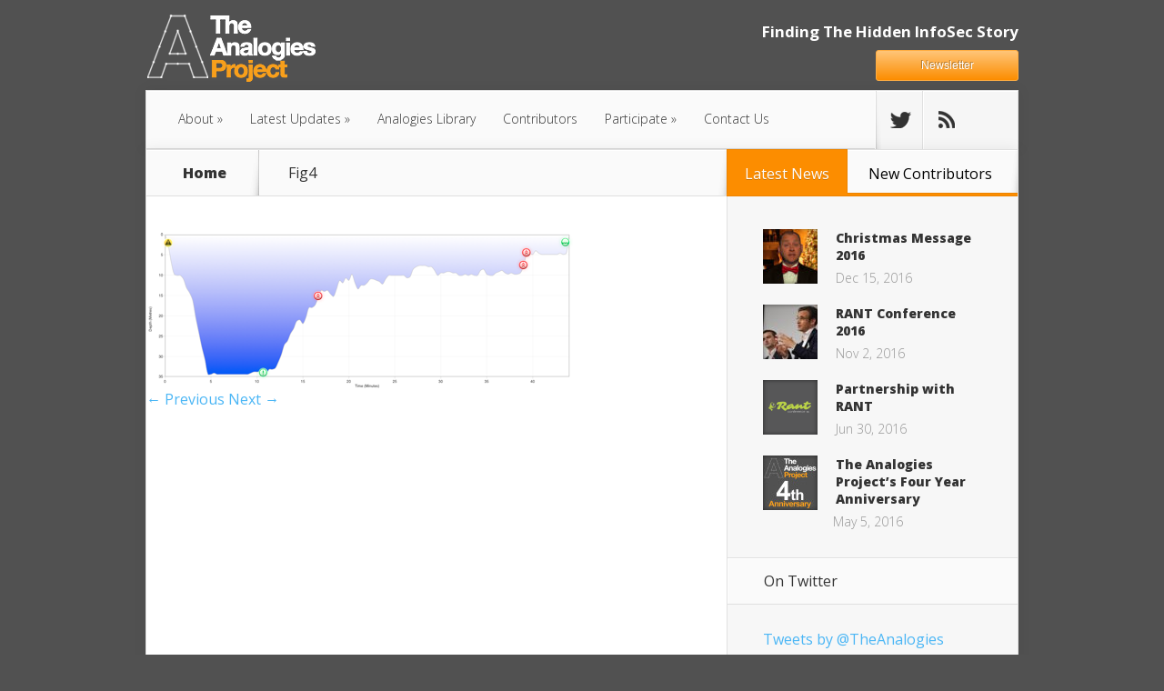

--- FILE ---
content_type: text/html; charset=UTF-8
request_url: https://theanalogiesproject.org/the-analogies/pourquoi-le-cycle-de-deming-contribue-t-il-une-meilleure-gestion-de-la-securite/fig4/
body_size: 8371
content:
<!DOCTYPE html>

<!--[if IE 6]>

<html id="ie6" lang="en-US">

<![endif]-->

<!--[if IE 7]>

<html id="ie7" lang="en-US">

<![endif]-->

<!--[if IE 8]>

<html id="ie8" lang="en-US">

<![endif]-->

<!--[if !(IE 6) | !(IE 7) | !(IE 8)  ]><!-->

<html lang="en-US">

<!--<![endif]-->

<head>

	<meta charset="UTF-8" />

	<title>Fig4 - The Analogies Project</title>

	
	
	


	<meta http-equiv="X-UA-Compatible" content="IE=edge">


	<link rel="pingback" href="https://theanalogiesproject.org/xmlrpc.php" />



	
	<!--[if lt IE 9]>

	<script src="https://theanalogiesproject.org/wp-content/themes/ap/js/html5.js" type="text/javascript"></script>

	<![endif]-->



	<script type="text/javascript">

		document.documentElement.className = 'js';

	</script>



	<script>var et_site_url='https://theanalogiesproject.org';var et_post_id='2609';function et_core_page_resource_fallback(a,b){"undefined"===typeof b&&(b=a.sheet.cssRules&&0===a.sheet.cssRules.length);b&&(a.onerror=null,a.onload=null,a.href?a.href=et_site_url+"/?et_core_page_resource="+a.id+et_post_id:a.src&&(a.src=et_site_url+"/?et_core_page_resource="+a.id+et_post_id))}
</script><meta name='robots' content='index, follow, max-image-preview:large, max-snippet:-1, max-video-preview:-1' />

	<!-- This site is optimized with the Yoast SEO plugin v22.9 - https://yoast.com/wordpress/plugins/seo/ -->
	<title>Fig4 - The Analogies Project</title>
	<link rel="canonical" href="https://theanalogiesproject.org/the-analogies/pourquoi-le-cycle-de-deming-contribue-t-il-une-meilleure-gestion-de-la-securite/fig4/" />
	<meta property="og:locale" content="en_US" />
	<meta property="og:type" content="article" />
	<meta property="og:title" content="Fig4 - The Analogies Project" />
	<meta property="og:url" content="https://theanalogiesproject.org/the-analogies/pourquoi-le-cycle-de-deming-contribue-t-il-une-meilleure-gestion-de-la-securite/fig4/" />
	<meta property="og:site_name" content="The Analogies Project" />
	<meta property="og:image" content="https://theanalogiesproject.org/the-analogies/pourquoi-le-cycle-de-deming-contribue-t-il-une-meilleure-gestion-de-la-securite/fig4" />
	<meta property="og:image:width" content="469" />
	<meta property="og:image:height" content="173" />
	<meta property="og:image:type" content="image/png" />
	<script type="application/ld+json" class="yoast-schema-graph">{"@context":"https://schema.org","@graph":[{"@type":"WebPage","@id":"https://theanalogiesproject.org/the-analogies/pourquoi-le-cycle-de-deming-contribue-t-il-une-meilleure-gestion-de-la-securite/fig4/","url":"https://theanalogiesproject.org/the-analogies/pourquoi-le-cycle-de-deming-contribue-t-il-une-meilleure-gestion-de-la-securite/fig4/","name":"Fig4 - The Analogies Project","isPartOf":{"@id":"https://theanalogiesproject.org/#website"},"primaryImageOfPage":{"@id":"https://theanalogiesproject.org/the-analogies/pourquoi-le-cycle-de-deming-contribue-t-il-une-meilleure-gestion-de-la-securite/fig4/#primaryimage"},"image":{"@id":"https://theanalogiesproject.org/the-analogies/pourquoi-le-cycle-de-deming-contribue-t-il-une-meilleure-gestion-de-la-securite/fig4/#primaryimage"},"thumbnailUrl":"https://theanalogiesproject.org/wp-content/uploads/2015/01/Fig4.png","datePublished":"2015-01-22T09:50:49+00:00","dateModified":"2015-01-22T09:50:49+00:00","breadcrumb":{"@id":"https://theanalogiesproject.org/the-analogies/pourquoi-le-cycle-de-deming-contribue-t-il-une-meilleure-gestion-de-la-securite/fig4/#breadcrumb"},"inLanguage":"en-US","potentialAction":[{"@type":"ReadAction","target":["https://theanalogiesproject.org/the-analogies/pourquoi-le-cycle-de-deming-contribue-t-il-une-meilleure-gestion-de-la-securite/fig4/"]}]},{"@type":"ImageObject","inLanguage":"en-US","@id":"https://theanalogiesproject.org/the-analogies/pourquoi-le-cycle-de-deming-contribue-t-il-une-meilleure-gestion-de-la-securite/fig4/#primaryimage","url":"https://theanalogiesproject.org/wp-content/uploads/2015/01/Fig4.png","contentUrl":"https://theanalogiesproject.org/wp-content/uploads/2015/01/Fig4.png","width":469,"height":173},{"@type":"BreadcrumbList","@id":"https://theanalogiesproject.org/the-analogies/pourquoi-le-cycle-de-deming-contribue-t-il-une-meilleure-gestion-de-la-securite/fig4/#breadcrumb","itemListElement":[{"@type":"ListItem","position":1,"name":"Home","item":"https://theanalogiesproject.org/"},{"@type":"ListItem","position":2,"name":"Fig4"}]},{"@type":"WebSite","@id":"https://theanalogiesproject.org/#website","url":"https://theanalogiesproject.org/","name":"The Analogies Project","description":"Finding The Hidden InfoSec Story","potentialAction":[{"@type":"SearchAction","target":{"@type":"EntryPoint","urlTemplate":"https://theanalogiesproject.org/?s={search_term_string}"},"query-input":"required name=search_term_string"}],"inLanguage":"en-US"}]}</script>
	<!-- / Yoast SEO plugin. -->


<link rel='dns-prefetch' href='//fonts.googleapis.com' />
<link rel="alternate" type="application/rss+xml" title="The Analogies Project &raquo; Feed" href="https://theanalogiesproject.org/feed/" />
<link rel="alternate" type="application/rss+xml" title="The Analogies Project &raquo; Comments Feed" href="https://theanalogiesproject.org/comments/feed/" />
<script type="text/javascript">
/* <![CDATA[ */
window._wpemojiSettings = {"baseUrl":"https:\/\/s.w.org\/images\/core\/emoji\/15.0.3\/72x72\/","ext":".png","svgUrl":"https:\/\/s.w.org\/images\/core\/emoji\/15.0.3\/svg\/","svgExt":".svg","source":{"concatemoji":"https:\/\/theanalogiesproject.org\/wp-includes\/js\/wp-emoji-release.min.js?ver=6.5.7"}};
/*! This file is auto-generated */
!function(i,n){var o,s,e;function c(e){try{var t={supportTests:e,timestamp:(new Date).valueOf()};sessionStorage.setItem(o,JSON.stringify(t))}catch(e){}}function p(e,t,n){e.clearRect(0,0,e.canvas.width,e.canvas.height),e.fillText(t,0,0);var t=new Uint32Array(e.getImageData(0,0,e.canvas.width,e.canvas.height).data),r=(e.clearRect(0,0,e.canvas.width,e.canvas.height),e.fillText(n,0,0),new Uint32Array(e.getImageData(0,0,e.canvas.width,e.canvas.height).data));return t.every(function(e,t){return e===r[t]})}function u(e,t,n){switch(t){case"flag":return n(e,"\ud83c\udff3\ufe0f\u200d\u26a7\ufe0f","\ud83c\udff3\ufe0f\u200b\u26a7\ufe0f")?!1:!n(e,"\ud83c\uddfa\ud83c\uddf3","\ud83c\uddfa\u200b\ud83c\uddf3")&&!n(e,"\ud83c\udff4\udb40\udc67\udb40\udc62\udb40\udc65\udb40\udc6e\udb40\udc67\udb40\udc7f","\ud83c\udff4\u200b\udb40\udc67\u200b\udb40\udc62\u200b\udb40\udc65\u200b\udb40\udc6e\u200b\udb40\udc67\u200b\udb40\udc7f");case"emoji":return!n(e,"\ud83d\udc26\u200d\u2b1b","\ud83d\udc26\u200b\u2b1b")}return!1}function f(e,t,n){var r="undefined"!=typeof WorkerGlobalScope&&self instanceof WorkerGlobalScope?new OffscreenCanvas(300,150):i.createElement("canvas"),a=r.getContext("2d",{willReadFrequently:!0}),o=(a.textBaseline="top",a.font="600 32px Arial",{});return e.forEach(function(e){o[e]=t(a,e,n)}),o}function t(e){var t=i.createElement("script");t.src=e,t.defer=!0,i.head.appendChild(t)}"undefined"!=typeof Promise&&(o="wpEmojiSettingsSupports",s=["flag","emoji"],n.supports={everything:!0,everythingExceptFlag:!0},e=new Promise(function(e){i.addEventListener("DOMContentLoaded",e,{once:!0})}),new Promise(function(t){var n=function(){try{var e=JSON.parse(sessionStorage.getItem(o));if("object"==typeof e&&"number"==typeof e.timestamp&&(new Date).valueOf()<e.timestamp+604800&&"object"==typeof e.supportTests)return e.supportTests}catch(e){}return null}();if(!n){if("undefined"!=typeof Worker&&"undefined"!=typeof OffscreenCanvas&&"undefined"!=typeof URL&&URL.createObjectURL&&"undefined"!=typeof Blob)try{var e="postMessage("+f.toString()+"("+[JSON.stringify(s),u.toString(),p.toString()].join(",")+"));",r=new Blob([e],{type:"text/javascript"}),a=new Worker(URL.createObjectURL(r),{name:"wpTestEmojiSupports"});return void(a.onmessage=function(e){c(n=e.data),a.terminate(),t(n)})}catch(e){}c(n=f(s,u,p))}t(n)}).then(function(e){for(var t in e)n.supports[t]=e[t],n.supports.everything=n.supports.everything&&n.supports[t],"flag"!==t&&(n.supports.everythingExceptFlag=n.supports.everythingExceptFlag&&n.supports[t]);n.supports.everythingExceptFlag=n.supports.everythingExceptFlag&&!n.supports.flag,n.DOMReady=!1,n.readyCallback=function(){n.DOMReady=!0}}).then(function(){return e}).then(function(){var e;n.supports.everything||(n.readyCallback(),(e=n.source||{}).concatemoji?t(e.concatemoji):e.wpemoji&&e.twemoji&&(t(e.twemoji),t(e.wpemoji)))}))}((window,document),window._wpemojiSettings);
/* ]]> */
</script>
<meta content="AP Child v.1" name="generator"/><style id='wp-emoji-styles-inline-css' type='text/css'>

	img.wp-smiley, img.emoji {
		display: inline !important;
		border: none !important;
		box-shadow: none !important;
		height: 1em !important;
		width: 1em !important;
		margin: 0 0.07em !important;
		vertical-align: -0.1em !important;
		background: none !important;
		padding: 0 !important;
	}
</style>
<link rel='stylesheet' id='theme-my-login-css' href='https://theanalogiesproject.org/wp-content/plugins/theme-my-login/assets/styles/theme-my-login.min.css?ver=7.1.9' type='text/css' media='all' />
<link rel='stylesheet' id='wp-pagenavi-css' href='https://theanalogiesproject.org/wp-content/plugins/wp-pagenavi/pagenavi-css.css?ver=2.70' type='text/css' media='all' />
<link rel='stylesheet' id='nexus-fonts-css' href='https://fonts.googleapis.com/css?family=Open+Sans:300italic,400italic,700italic,800italic,400,300,700,800|Raleway:400,200,100,500,700,800,900&#038;subset=latin,latin-ext' type='text/css' media='all' />
<link rel='stylesheet' id='nexus-style-css' href='https://theanalogiesproject.org/wp-content/themes/ap-child/style.css?ver=6.5.7' type='text/css' media='all' />
<link rel='stylesheet' id='et-shortcodes-css-css' href='https://theanalogiesproject.org/wp-content/themes/ap/epanel/shortcodes/css/shortcodes-legacy.css?ver=6.5.7' type='text/css' media='all' />
<link rel='stylesheet' id='et-shortcodes-responsive-css-css' href='https://theanalogiesproject.org/wp-content/themes/ap/epanel/shortcodes/css/shortcodes_responsive.css?ver=6.5.7' type='text/css' media='all' />
<link rel='stylesheet' id='magnific_popup-css' href='https://theanalogiesproject.org/wp-content/themes/ap/includes/page_templates/js/magnific_popup/magnific_popup.css?ver=1.3.4' type='text/css' media='screen' />
<link rel='stylesheet' id='et_page_templates-css' href='https://theanalogiesproject.org/wp-content/themes/ap/includes/page_templates/page_templates.css?ver=1.8' type='text/css' media='screen' />
<!--n2css--><script type="text/javascript" src="https://theanalogiesproject.org/wp-includes/js/jquery/jquery.min.js?ver=3.7.1" id="jquery-core-js"></script>
<script type="text/javascript" src="https://theanalogiesproject.org/wp-includes/js/jquery/jquery-migrate.min.js?ver=3.4.1" id="jquery-migrate-js"></script>
<script type="application/json" id="wpp-json">

{"sampling_active":0,"sampling_rate":100,"ajax_url":"https:\/\/theanalogiesproject.org\/wp-json\/wordpress-popular-posts\/v1\/popular-posts","api_url":"https:\/\/theanalogiesproject.org\/wp-json\/wordpress-popular-posts","ID":2609,"token":"629cfef2fb","lang":0,"debug":0}

</script>
<script type="text/javascript" src="https://theanalogiesproject.org/wp-content/plugins/wordpress-popular-posts/assets/js/wpp.min.js?ver=6.4.2" id="wpp-js-js"></script>
<link rel="https://api.w.org/" href="https://theanalogiesproject.org/wp-json/" /><link rel="alternate" type="application/json" href="https://theanalogiesproject.org/wp-json/wp/v2/media/2609" /><link rel="EditURI" type="application/rsd+xml" title="RSD" href="https://theanalogiesproject.org/xmlrpc.php?rsd" />
<meta name="generator" content="WordPress 6.5.7" />
<link rel='shortlink' href='https://theanalogiesproject.org/?p=2609' />
<link rel="alternate" type="application/json+oembed" href="https://theanalogiesproject.org/wp-json/oembed/1.0/embed?url=https%3A%2F%2Ftheanalogiesproject.org%2Fthe-analogies%2Fpourquoi-le-cycle-de-deming-contribue-t-il-une-meilleure-gestion-de-la-securite%2Ffig4%2F" />
<link rel="alternate" type="text/xml+oembed" href="https://theanalogiesproject.org/wp-json/oembed/1.0/embed?url=https%3A%2F%2Ftheanalogiesproject.org%2Fthe-analogies%2Fpourquoi-le-cycle-de-deming-contribue-t-il-une-meilleure-gestion-de-la-securite%2Ffig4%2F&#038;format=xml" />

        <script type="text/javascript">
            var jQueryMigrateHelperHasSentDowngrade = false;

			window.onerror = function( msg, url, line, col, error ) {
				// Break out early, do not processing if a downgrade reqeust was already sent.
				if ( jQueryMigrateHelperHasSentDowngrade ) {
					return true;
                }

				var xhr = new XMLHttpRequest();
				var nonce = 'fb0994b1b6';
				var jQueryFunctions = [
					'andSelf',
					'browser',
					'live',
					'boxModel',
					'support.boxModel',
					'size',
					'swap',
					'clean',
					'sub',
                ];
				var match_pattern = /\)\.(.+?) is not a function/;
                var erroredFunction = msg.match( match_pattern );

                // If there was no matching functions, do not try to downgrade.
                if ( null === erroredFunction || typeof erroredFunction !== 'object' || typeof erroredFunction[1] === "undefined" || -1 === jQueryFunctions.indexOf( erroredFunction[1] ) ) {
                    return true;
                }

                // Set that we've now attempted a downgrade request.
                jQueryMigrateHelperHasSentDowngrade = true;

				xhr.open( 'POST', 'https://theanalogiesproject.org/wp-admin/admin-ajax.php' );
				xhr.setRequestHeader( 'Content-Type', 'application/x-www-form-urlencoded' );
				xhr.onload = function () {
					var response,
                        reload = false;

					if ( 200 === xhr.status ) {
                        try {
                        	response = JSON.parse( xhr.response );

                        	reload = response.data.reload;
                        } catch ( e ) {
                        	reload = false;
                        }
                    }

					// Automatically reload the page if a deprecation caused an automatic downgrade, ensure visitors get the best possible experience.
					if ( reload ) {
						location.reload();
                    }
				};

				xhr.send( encodeURI( 'action=jquery-migrate-downgrade-version&_wpnonce=' + nonce ) );

				// Suppress error alerts in older browsers
				return true;
			}
        </script>

		            <style id="wpp-loading-animation-styles">@-webkit-keyframes bgslide{from{background-position-x:0}to{background-position-x:-200%}}@keyframes bgslide{from{background-position-x:0}to{background-position-x:-200%}}.wpp-widget-placeholder,.wpp-widget-block-placeholder,.wpp-shortcode-placeholder{margin:0 auto;width:60px;height:3px;background:#dd3737;background:linear-gradient(90deg,#dd3737 0%,#571313 10%,#dd3737 100%);background-size:200% auto;border-radius:3px;-webkit-animation:bgslide 1s infinite linear;animation:bgslide 1s infinite linear}</style>
            <meta name="viewport" content="width=device-width, initial-scale=1.0, maximum-scale=1.0, user-scalable=0" />	<style>
		a { color: #4bb6f5; }

		body { color: #333333; }

		#top-menu li.current-menu-item > a, #top-menu > li > a:hover, .meta-info, .et-description .post-meta span, .categories-tabs:after, .home-tab-active, .home-tab-active:before, a.read-more, .comment-reply-link, h1.post-heading, .form-submit input, .home-tab-active:before, .et-recent-videos-wrap li:before, .nav li ul, .et_mobile_menu, #top-menu > .sfHover > a { background-color: #fc8d00; }

		.featured-comments span, #author-info strong, #footer-bottom .current-menu-item a, .featured-comments span { color: #fc8d00; }
		.entry-content blockquote, .widget li:before, .footer-widget li:before, .et-popular-mobile-arrow-next { border-left-color: #fc8d00; }

		.et-popular-mobile-arrow-previous { border-right-color: #fc8d00; }

		#top-menu > li > a { color: #333333; }

		#top-menu > li.current-menu-item > a, #top-menu li li a, .et_mobile_menu li a { color: #ffffff; }

		</style>
<style>#featured { background-image: url(/wp-content/uploads/2014/05/greyback1.png); }</style><link rel="preload" href="https://theanalogiesproject.org/wp-content/themes/ap/core/admin/fonts/modules.ttf" as="font" crossorigin="anonymous"><style type="text/css" id="custom-background-css">
body.custom-background { background-color: #515151; }
</style>
	<link rel="stylesheet" id="et-customizer-global-cached-inline-styles" href="https://theanalogiesproject.org/wp-content/et-cache/global/et-customizer-global-17680899481677.min.css" onerror="et_core_page_resource_fallback(this, true)" onload="et_core_page_resource_fallback(this)" />	<link href="//maxcdn.bootstrapcdn.com/font-awesome/4.1.0/css/font-awesome.min.css" rel="stylesheet">

<script>
  (function(i,s,o,g,r,a,m){i['GoogleAnalyticsObject']=r;i[r]=i[r]||function(){
  (i[r].q=i[r].q||[]).push(arguments)},i[r].l=1*new Date();a=s.createElement(o),
  m=s.getElementsByTagName(o)[0];a.async=1;a.src=g;m.parentNode.insertBefore(a,m)
  })(window,document,'script','//www.google-analytics.com/analytics.js','ga');

  ga('create', 'UA-34742360-1', 'theanalogiesproject.org');
  ga('send', 'pageview');

</script>

</head>

<body class="attachment attachment-template-default single single-attachment postid-2609 attachmentid-2609 attachment-png custom-background et_color_scheme_orange et_includes_sidebar">

	<header id="main-header">

		<div class="container">

			<div id="top-info" class="clearfix">

			


			
				<a href="https://theanalogiesproject.org/">

					<img src="/wp-content/uploads/2014/05/Analogieslogo_05-011.png" alt="The Analogies Project" id="logo" />

				</a>

				<span class="strap_line">
										<div class="content_block" id="custom_post_widget-4015"><p><span class="strap_line">Finding The Hidden InfoSec Story</span></p>
</div>				</span>

			</div>



			<div id="top-navigation" class="clearfix">

				<div id="et_mobile_nav_menu"><a href="#" class="mobile_nav closed">Navigation Menu<span class="et_mobile_arrow"></span></a></div>


				<nav>

				<ul id="top-menu" class="nav"><li id="menu-item-1611" class="menu-item menu-item-type-custom menu-item-object-custom menu-item-has-children menu-item-1611"><a href="#">About</a>
<ul class="sub-menu">
	<li id="menu-item-1849" class="menu-item menu-item-type-post_type menu-item-object-page menu-item-1849"><a href="https://theanalogiesproject.org/story/">Our Story</a></li>
	<li id="menu-item-24" class="menu-item menu-item-type-post_type menu-item-object-page menu-item-24"><a href="https://theanalogiesproject.org/initiatives/">Initiatives</a></li>
	<li id="menu-item-250" class="menu-item menu-item-type-post_type menu-item-object-page menu-item-250"><a href="https://theanalogiesproject.org/testimonials/">Testimonials</a></li>
</ul>
</li>
<li id="menu-item-1612" class="menu-item menu-item-type-custom menu-item-object-custom menu-item-has-children menu-item-1612"><a href="#">Latest Updates</a>
<ul class="sub-menu">
	<li id="menu-item-1615" class="menu-item menu-item-type-post_type menu-item-object-page menu-item-1615"><a href="https://theanalogiesproject.org/news/">News</a></li>
	<li id="menu-item-1878" class="menu-item menu-item-type-custom menu-item-object-custom menu-item-1878"><a href="/events">Events</a></li>
	<li id="menu-item-2410" class="menu-item menu-item-type-post_type menu-item-object-page menu-item-2410"><a href="https://theanalogiesproject.org/videos/">Videos</a></li>
	<li id="menu-item-1614" class="menu-item menu-item-type-taxonomy menu-item-object-category menu-item-1614"><a href="https://theanalogiesproject.org/category/pr/">PR</a></li>
</ul>
</li>
<li id="menu-item-248" class="menu-item menu-item-type-custom menu-item-object-custom menu-item-248"><a href="/the-analogies/">Analogies Library</a></li>
<li id="menu-item-1636" class="menu-item menu-item-type-post_type menu-item-object-page menu-item-1636"><a href="https://theanalogiesproject.org/the-contributors/">Contributors</a></li>
<li id="menu-item-1616" class="menu-item menu-item-type-custom menu-item-object-custom menu-item-has-children menu-item-1616"><a href="#">Participate</a>
<ul class="sub-menu">
	<li id="menu-item-1633" class="menu-item menu-item-type-post_type menu-item-object-page menu-item-1633"><a href="https://theanalogiesproject.org/contribute/">Contribute</a></li>
	<li id="menu-item-1631" class="menu-item menu-item-type-post_type menu-item-object-page menu-item-1631"><a href="https://theanalogiesproject.org/event-support/">Event Support</a></li>
	<li id="menu-item-1924" class="menu-item menu-item-type-post_type menu-item-object-page menu-item-1924"><a href="https://theanalogiesproject.org/sponsor/">Sponsor</a></li>
</ul>
</li>
<li id="menu-item-21" class="menu-item menu-item-type-post_type menu-item-object-page menu-item-21"><a href="https://theanalogiesproject.org/contact-us/">Contact Us</a></li>
</ul>
				</nav>



				<ul id="et-social-icons">

					
					<li class="twitter">

						<a href="http://twitter.com/theanalogies" target="_blank">

							<span class="et-social-normal">Follow us on Twitter</span>

							<span class="et-social-hover"></span>

						</a>

					</li>

					





					
					<li class="rss">

						
						<a href="https://www.linkedin.com/groups?gid=7472348" target="_blank">

							<span class="et-social-normal">Subscribe To Rss Feed</span>

							<span class="et-social-hover"></span>

						</a>

					</li>

					


					
					
				</ul>

				<a href="/?p=1894"  class="newsletter_signup fancybox fancybox.iframe">Newsletter</a>

			</div> <!-- #top-navigation -->

		</div> <!-- .container -->

	</header> <!-- #main-header -->
<div class="page-wrap container">
	<div id="main-content">
		<div class="main-content-wrap clearfix">
			<div id="content">
				
<div id="breadcrumbs">
			  	<span class="et_breadcrumbs_content">
				<a href="https://theanalogiesproject.org" class="breadcrumbs_home">Home</a> <span class="raquo">&raquo;</span>

								</span> <!-- .et_breadcrumbs_content --><span class="et_breadcrumbs_title">Fig4</span>				
				</div> <!-- #breadcrumbs -->
				<div id="left-area">

					
					<article id="post-2609" class="image-attachment post-2609 attachment type-attachment status-inherit hentry">
						<div class="entry-attachment">
							<div class="attachment">
								<a href="https://theanalogiesproject.org/the-analogies/pourquoi-le-cycle-de-deming-contribue-t-il-une-meilleure-gestion-de-la-securite/istock_000000307266large/" title="Fig4" rel="attachment"><img width="469" height="173" src="https://theanalogiesproject.org/wp-content/uploads/2015/01/Fig4.png" class="attachment-960x960 size-960x960" alt="" decoding="async" fetchpriority="high" srcset="https://theanalogiesproject.org/wp-content/uploads/2015/01/Fig4.png 469w, https://theanalogiesproject.org/wp-content/uploads/2015/01/Fig4-300x110.png 300w" sizes="(max-width: 469px) 100vw, 469px" /></a>

															</div><!-- .attachment -->

						</div><!-- .entry-attachment -->

						<div id="image-navigation" class="navigation clearfix">
							<span class="previous-image"><a href='https://theanalogiesproject.org/the-analogies/pourquoi-le-cycle-de-deming-contribue-t-il-une-meilleure-gestion-de-la-securite/fig2/'>&larr; Previous</a></span>
							<span class="next-image"><a href='https://theanalogiesproject.org/the-analogies/pourquoi-le-cycle-de-deming-contribue-t-il-une-meilleure-gestion-de-la-securite/istock_000000307266large/'>Next &rarr;</a></span>
						</div><!-- #image-navigation -->

						<div class="entry-description">
																				</div><!-- .entry-description -->
					</article> <!-- .image-attachment -->
				</div> 	<!-- end #left-area -->
			</div> <!-- #content -->

				<div id="sidebar">
		<div id="etnewscontribtabbedwidget-2" class="widget widget_etnewscontribtabbedwidget">
		<ul class="categories-tabs">

			<li class="home-tab-active"><a href="#">Latest News</a></li>

			<li><a href="#">New Contributors</a></li>

		</ul>



		<div class="et-tabbed-all-tabs">

			<div class="recent-tabbed">

			<ul>
<li class="clearfix">
	<div class="smallthumb">
		<a href="https://theanalogiesproject.org/christmas-message-2016/">
			<img src="https://theanalogiesproject.org/wp-content/uploads/2016/12/Christmas-2016-still-image-60x60.jpg" alt="Christmas Message 2016" class="" srcset="https://theanalogiesproject.org/wp-content/uploads/2016/12/Christmas-2016-still-image.jpg 479w, https://theanalogiesproject.org/wp-content/uploads/2016/12/Christmas-2016-still-image-60x60.jpg 480w " sizes="(max-width:479px) 479px, 100vw "  width="60" height="60" />		</a>
	</div>

	<div class="post-metainfo">
		<span class="title"><a href="https://theanalogiesproject.org/christmas-message-2016/">Christmas Message 2016</a></span>

		<span class="postinfo">Dec 15, 2016</span>
	</div>
</li>
<li class="clearfix">
	<div class="smallthumb">
		<a href="https://theanalogiesproject.org/rant-conference-2016/">
			<img src="https://theanalogiesproject.org/wp-content/uploads/2016/11/Rant_206-60x60.jpg" alt="RANT Conference 2016" class="" srcset="https://theanalogiesproject.org/wp-content/uploads/2016/11/Rant_206.jpg 479w, https://theanalogiesproject.org/wp-content/uploads/2016/11/Rant_206-60x60.jpg 480w " sizes="(max-width:479px) 479px, 100vw "  width="60" height="60" />		</a>
	</div>

	<div class="post-metainfo">
		<span class="title"><a href="https://theanalogiesproject.org/rant-conference-2016/">RANT Conference 2016</a></span>

		<span class="postinfo">Nov 2, 2016</span>
	</div>
</li>
<li class="clearfix">
	<div class="smallthumb">
		<a href="https://theanalogiesproject.org/rant-partnership/">
			<img src="https://theanalogiesproject.org/wp-content/uploads/2016/06/Grey-RANT-conference-16-square-60x60.png" alt="Partnership with RANT" class="" srcset="https://theanalogiesproject.org/wp-content/uploads/2016/06/Grey-RANT-conference-16-square.png 479w, https://theanalogiesproject.org/wp-content/uploads/2016/06/Grey-RANT-conference-16-square-60x60.png 480w " sizes="(max-width:479px) 479px, 100vw "  width="60" height="60" />		</a>
	</div>

	<div class="post-metainfo">
		<span class="title"><a href="https://theanalogiesproject.org/rant-partnership/">Partnership with RANT</a></span>

		<span class="postinfo">Jun 30, 2016</span>
	</div>
</li>
<li class="clearfix">
	<div class="smallthumb">
		<a href="https://theanalogiesproject.org/the-analogies-projects-four-year-anniversary/">
			<img src="https://theanalogiesproject.org/wp-content/uploads/2016/05/Analogies-4-year-anniversary-twitter-profile-v3-60x60.jpg" alt="The Analogies Project&#8217;s Four Year Anniversary" class="" srcset="https://theanalogiesproject.org/wp-content/uploads/2016/05/Analogies-4-year-anniversary-twitter-profile-v3.jpg 479w, https://theanalogiesproject.org/wp-content/uploads/2016/05/Analogies-4-year-anniversary-twitter-profile-v3-60x60.jpg 480w " sizes="(max-width:479px) 479px, 100vw "  width="60" height="60" />		</a>
	</div>

	<div class="post-metainfo">
		<span class="title"><a href="https://theanalogiesproject.org/the-analogies-projects-four-year-anniversary/">The Analogies Project&#8217;s Four Year Anniversary</a></span>

		<span class="postinfo">May 5, 2016</span>
	</div>
</li></ul>
			</div> <!-- .recent-tabbed -->



			<div class="">
<ul class="et-authors">
			<li class="clearfix">

				<div class="author-avatar">

					<img src='/wp-content/uploads/avatars/avatar-310.png'>
				</div>

				<div class="et-authors-posts" style="padding-left: 75px;padding-top: 10px;padding-bottom:20px;">

					<h4><a href="/contributors/vitorjesus/">Vitor Jesus</a></h4>

					
				</div>

			</li>


			<li class="clearfix">

				<div class="author-avatar">

					<img src='/wp-content/uploads/avatars/avatar-309.jpg'>
				</div>

				<div class="et-authors-posts" style="padding-left: 75px;padding-top: 10px;padding-bottom:20px;">

					<h4><a href="/contributors/jasonha/">Jason Ha</a></h4>

					
				</div>

			</li>


			<li class="clearfix">

				<div class="author-avatar">

					<img src='/wp-content/uploads/avatars/avatar-308.png'>
				</div>

				<div class="et-authors-posts" style="padding-left: 75px;padding-top: 10px;padding-bottom:20px;">

					<h4><a href="/contributors/dnewman/">Dixie Newman</a></h4>

					
				</div>

			</li>


			<li class="clearfix">

				<div class="author-avatar">

					<img src='/wp-content/uploads/avatars/avatar-307.jpg'>
				</div>

				<div class="et-authors-posts" style="padding-left: 75px;padding-top: 10px;padding-bottom:20px;">

					<h4><a href="/contributors/idhami/">Indy Dhami</a></h4>

					
				</div>

			</li>


			<li class="clearfix">

				<div class="author-avatar">

					<img src='/wp-content/uploads/avatars/avatar-306.png'>
				</div>

				<div class="et-authors-posts" style="padding-left: 75px;padding-top: 10px;padding-bottom:20px;">

					<h4><a href="/contributors/enicaise/">Emmanuel Nicaise</a></h4>

					
				</div>

			</li>

</ul><!-- .et-authors -->			</div> <!-- .popular-tabbed -->




		</div> <!-- .et-tabbed-all-tabs -->

</div> <!-- end .widget --><div id="text-2" class="widget widget_text"><h4 class="widgettitle">On Twitter</h4>			<div class="textwidget"><a class="twitter-timeline" href="https://twitter.com/TheAnalogies" data-widget-id="342708704690438145" data-theme="light">Tweets by @TheAnalogies</a>
<script>!function(d,s,id){var js,fjs=d.getElementsByTagName(s)[0],p=/^http:/.test(d.location)?'http':'https';if(!d.getElementById(id)){js=d.createElement(s);js.id=id;js.src=p+"://platform.twitter.com/widgets.js";fjs.parentNode.insertBefore(js,fjs);}}(document,"script","twitter-wjs");</script>
</div>
		</div> <!-- end .widget -->	</div> <!-- end #sidebar -->
		</div> <!-- .main-content-wrap -->

			</div> <!-- #main-content -->

			
<footer id="main-footer">
	<div id="footer-widgets" class="clearfix">
	<div class="footer-widget"><div id="text-3" class="fwidget widget_text">			<div class="textwidget">Copyright © 2014 <a href="http://theanalogiesproject.com">The Analogies Project</a>. All Rights Reserved.<br /><br />
<a href="https://theanalogiesproject.org/" target="_blank" rel="noopener">The Analogies Project Ltd</a><br />
Registered Office 19 – 21 Main Road, Gedling, <br />Nottingham, NG4 3HQ. <br />
Registration Number 9210923</div>
		</div> <!-- end .fwidget --></div> <!-- end .footer-widget --><div class="footer-widget"><div id="nav_menu-3" class="fwidget widget_nav_menu"><div class="menu-footer-2-container"><ul id="menu-footer-2" class="menu"><li id="menu-item-1828" class="menu-item menu-item-type-post_type menu-item-object-page menu-item-1828"><a href="https://theanalogiesproject.org/privacy-policy/">Privacy policy</a></li>
</ul></div></div> <!-- end .fwidget --></div> <!-- end .footer-widget --><div class="footer-widget"><div id="nav_menu-2" class="fwidget widget_nav_menu"><div class="menu-footer-container"><ul id="menu-footer" class="menu"><li id="menu-item-1827" class="menu-item menu-item-type-post_type menu-item-object-page menu-item-1827"><a href="https://theanalogiesproject.org/terms-and-conditions-of-website-usage/">Terms and conditions of website usage</a></li>
</ul></div></div> <!-- end .fwidget --></div> <!-- end .footer-widget -->	</div> <!-- #footer-widgets -->
</footer> <!-- #main-footer -->
		<div id="footer-bottom">
				</div> <!-- #footer-bottom -->
	</div> <!-- .page-wrap -->

	<div id="footer-info" class="container">
		<p id="copyright">Designed by <a href="http://www.elegantthemes.com" title="Premium WordPress Themes">Elegant Themes</a> | Powered by <a href="http://www.wordpress.org">WordPress</a></p>
	</div>

	<script type="text/javascript" id="theme-my-login-js-extra">
/* <![CDATA[ */
var themeMyLogin = {"action":"","errors":[]};
/* ]]> */
</script>
<script type="text/javascript" src="https://theanalogiesproject.org/wp-content/plugins/theme-my-login/assets/scripts/theme-my-login.min.js?ver=7.1.9" id="theme-my-login-js"></script>
<script type="text/javascript" src="https://theanalogiesproject.org/wp-content/themes/ap/js/superfish.min.js?ver=1.0" id="superfish-js"></script>
<script type="text/javascript" id="nexus-custom-script-js-extra">
/* <![CDATA[ */
var et_custom = {"mobile_nav_text":"Navigation Menu","ajaxurl":"https:\/\/theanalogiesproject.org\/wp-admin\/admin-ajax.php","et_hb_nonce":"1780c973c4"};
/* ]]> */
</script>
<script type="text/javascript" src="https://theanalogiesproject.org/wp-content/themes/ap/js/custom.js?ver=1.0" id="nexus-custom-script-js"></script>
<script type="text/javascript" src="https://theanalogiesproject.org/wp-content/themes/ap/core/admin/js/common.js?ver=4.7.4" id="et-core-common-js"></script>
<script type="text/javascript" id="jquery-migrate-deprecation-notices-js-extra">
/* <![CDATA[ */
var JQMH = {"ajaxurl":"https:\/\/theanalogiesproject.org\/wp-admin\/admin-ajax.php","report_nonce":"e9edf4f0ff","backend":"","plugin_slug":"enable-jquery-migrate-helper","capture_deprecations":"","single_instance_log":"1"};
/* ]]> */
</script>
<script type="text/javascript" src="https://theanalogiesproject.org/wp-content/plugins/enable-jquery-migrate-helper/js/deprecation-notice.js?ver=6.5.7" id="jquery-migrate-deprecation-notices-js"></script>
<script type="text/javascript" id="icwp-wpsf-notbot-js-extra">
/* <![CDATA[ */
var shield_vars_notbot = {"strings":{"select_action":"Please select an action to perform.","are_you_sure":"Are you sure?","absolutely_sure":"Are you absolutely sure?"},"comps":{"notbot":{"ajax":{"not_bot":{"action":"shield_action","ex":"capture_not_bot","exnonce":"83422082b3","ajaxurl":"https:\/\/theanalogiesproject.org\/wp-admin\/admin-ajax.php","_wpnonce":"629cfef2fb","_rest_url":"https:\/\/theanalogiesproject.org\/wp-json\/shield\/v1\/action\/capture_not_bot?exnonce=83422082b3&_wpnonce=629cfef2fb"}},"flags":{"skip":false,"required":true}}}};
/* ]]> */
</script>
<script type="text/javascript" src="https://theanalogiesproject.org/wp-content/plugins/wp-simple-firewall/assets/dist/shield-notbot.bundle.js?ver=20.0.11&amp;mtime=1732826476" id="icwp-wpsf-notbot-js"></script>
<script type="text/javascript" src="https://theanalogiesproject.org/wp-content/themes/ap/includes/page_templates/js/jquery.easing-1.3.pack.js?ver=1.3.4" id="easing-js"></script>
<script type="text/javascript" src="https://theanalogiesproject.org/wp-content/themes/ap/includes/page_templates/js/magnific_popup/jquery.magnific-popup.js?ver=1.3.4" id="magnific_popup-js"></script>
<script type="text/javascript" id="et-ptemplates-frontend-js-extra">
/* <![CDATA[ */
var et_ptemplates_strings = {"captcha":"Captcha","fill":"Fill","field":"field","invalid":"Invalid email"};
/* ]]> */
</script>
<script type="text/javascript" src="https://theanalogiesproject.org/wp-content/themes/ap/includes/page_templates/js/et-ptemplates-frontend.js?ver=1.1" id="et-ptemplates-frontend-js"></script>
</body>
</html>

--- FILE ---
content_type: text/css
request_url: https://theanalogiesproject.org/wp-content/et-cache/global/et-customizer-global-17680899481677.min.css
body_size: 147
content:
#main-header{padding-top:0px}#logo{padding-top:0px}.home #content{width:958px}.home #main-content::before{background:none;border-color:transparent}.home #main-content::after{left:958px}@media only screen and (min-width:767px) and (max-width:960px){.home #content{width:763px}}.archive .et-first,.archive .et-second{width:49%;min-width:242px;max-height:275px;padding:2px}.archive .et-third,.archive .et-fourth{width:49%;min-width:242px;max-height:275px;padding:2px}@media only screen and (min-width:1300px){.home .et-second,.home .et-third,.home .et-fourth{height:208px}.post-thumbnail{max-width:1280px;margin:0px auto}}@media only screen and (max-width:767px){body.category .et-third,body.category .et-fourth{width:400px;height:195px}#content{width:476px!important}}@media only screen and (max-width:478px){body.category .et-third,body.category .et-fourth{width:240px;height:117px}}

--- FILE ---
content_type: text/plain
request_url: https://www.google-analytics.com/j/collect?v=1&_v=j102&a=1039129283&t=pageview&_s=1&dl=https%3A%2F%2Ftheanalogiesproject.org%2Fthe-analogies%2Fpourquoi-le-cycle-de-deming-contribue-t-il-une-meilleure-gestion-de-la-securite%2Ffig4%2F&ul=en-us%40posix&dt=Fig4%20-%20The%20Analogies%20Project&sr=1280x720&vp=1280x720&_u=IEBAAAABAAAAACAAI~&jid=1438494497&gjid=572703637&cid=538227084.1769322512&tid=UA-34742360-1&_gid=2086440226.1769322512&_r=1&_slc=1&z=2004688477
body_size: -453
content:
2,cG-EDFPRV1RLD